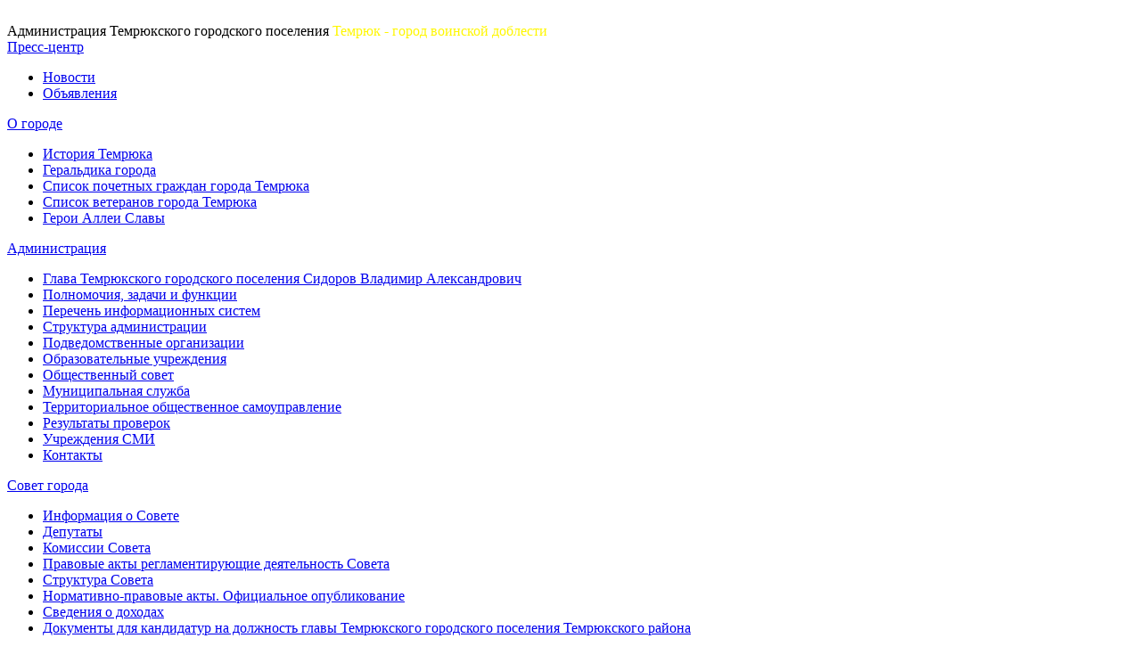

--- FILE ---
content_type: text/html; charset=windows-1251
request_url: https://www.admtemruk.ru/administratsiya/
body_size: 12714
content:
<!DOCTYPE html>
<html lang="ru">
<head>

<meta http-equiv="Content-Type" content="text/html; charset=windows-1251" />
<link href="/bitrix/cache/css/s1/adaptive/page_0a0b4d5d66364fb4fde2cacecc898aa2/page_0a0b4d5d66364fb4fde2cacecc898aa2_v1.css?16858633916910" type="text/css"  rel="stylesheet" />
<link href="/bitrix/cache/css/s1/adaptive/template_f64920977eaec597477dcc04e2f24c05/template_f64920977eaec597477dcc04e2f24c05_v1.css?1685863221683" type="text/css"  data-template-style="true" rel="stylesheet" />
<script type="text/javascript">var _ba = _ba || []; _ba.push(["aid", "f5d61be4af45272f4424636c49acc085"]); _ba.push(["host", "www.admtemruk.ru"]); (function() {var ba = document.createElement("script"); ba.type = "text/javascript"; ba.async = true;ba.src = (document.location.protocol == "https:" ? "https://" : "http://") + "bitrix.info/ba.js";var s = document.getElementsByTagName("script")[0];s.parentNode.insertBefore(ba, s);})();</script>


<title>Администрация</title>

        <meta charset="Windows-1251" />

        <link href="/bitrix/templates/adaptive/css/main.css?r=1748458221" rel="stylesheet"/>
        <link href="/bitrix/templates/adaptive/css/slick.css" rel="stylesheet"/>
        <link href="/bitrix/templates/adaptive/css/jquery-ui.css" rel="stylesheet"/>
        <link href="/bitrix/templates/adaptive/css/jquery-ui.structure.css" rel="stylesheet"/>
        <link href="/bitrix/templates/adaptive/css/jquery-ui.theme.css" rel="stylesheet"/>
        <link href="/bitrix/templates/adaptive/css/jquery.fancybox.css" rel="stylesheet"/>
        <link href="/bitrix/templates/adaptive/css/jquery.bxslider.css" rel="stylesheet"/>
        <meta name="viewport" content="width=device-width">
        <!--[if IE]>
            <script src="http://html5shiv.googlecode.com/svn/trunk/html5.js"></script>
        <![endif]-->

</head>
<body>
	<div id="panel" class="hidden-print"></div>

        <div class="wrap-320">
            <div class="pc-menu">
		<div class="header__menu-btn active"><div class="menu-btn"><span></span></div></div>
                <div class="content-width">
                    <div class="pc-menu_logo">
                        <img src="/bitrix/templates/adaptive/img/city-logo.png" alt="" class="pc-menu__ico">
                        <div class="pc-menu__description">
                            <span class="pc-menu__txt-2">Администрация Темрюкского городского поселения</span>
                            <!--span class="pc-menu__txt-1">Темрюкского района Краснодарского края</span-->
                            <span class="pc-menu__txt-1" style="color: #fff700">Темрюк - город воинской доблести</span>
                        </div>
                    </div>
                    <div class="pc-menu__flex">
						
 


                        <div class="pc-menu__col">
							<a href="/presscenter/" class="pc-menu__name">Пресс-центр</a>
							                            <ul class="pc-menu__list">
																<li><a href="/presscenter/news/">Новости</a></li>
																<li><a href="/presscenter/obyavleniya/">Объявления</a></li>
								                            </ul>
							                        </div>



                        <div class="pc-menu__col">
							<a href="/o-gorode/" class="pc-menu__name">О городе</a>
							                            <ul class="pc-menu__list">
																<li><a href="/o-gorode/istoriya/">История Темрюка</a></li>
																<li><a href="/o-gorode/simvolika/">Геральдика города</a></li>
																<li><a href="/o-gorode/spisok-pochetnykh-grazhdan-goroda-temryuka/">Список почетных граждан города Темрюка</a></li>
																<li><a href="/o-gorode/spisok-veteranov-goroda-temryuka/">Список ветеранов города Темрюка</a></li>
																<li><a href="/o-gorode/geroi-allei-slavy/">Герои Аллеи Славы</a></li>
								                            </ul>
							                        </div>



                        <div class="pc-menu__col">
							<a href="/administratsiya/" class="pc-menu__name active">Администрация</a>
							                            <ul class="pc-menu__list">
																<li><a href="/administratsiya/glava-poseleniya/">Глава Темрюкского городского поселения  Сидоров Владимир Александрович</a></li>
																<li><a href="/administratsiya/polnomochiya-zadachi-i-funktsii-01/">Полномочия, задачи и функции</a></li>
																<li><a href="/administratsiya/perechen-informatsionnykh-sistem/">Перечень информационных систем</a></li>
																<li><a href="/administratsiya/struktura/">Структура администрации</a></li>
																<li><a href="/administratsiya/podvedomstvennye-organizatsii/">Подведомственные организации</a></li>
																<li><a href="/administratsiya/obrazovatelnye-uchrezhdeniya-/">Образовательные учреждения</a></li>
																<li><a href="/administratsiya/obshchestvennyy-sovet/">Общественный совет</a></li>
																<li><a href="/administratsiya/munitsipalnaya-sluzhba/">Муниципальная служба</a></li>
																<li><a href="/administratsiya/territorialnoe-obshchestvennoe-samoupravlenie/">Территориальное общественное самоуправление</a></li>
																<li><a href="/administratsiya/rezultaty-proverok/">Результаты проверок</a></li>
																<li><a href="/administratsiya/uchrezhdeniya-smi-/">Учреждения СМИ</a></li>
																<li><a href="/administratsiya/kontakty/">Контакты</a></li>
								                            </ul>
							                        </div>



                        <div class="pc-menu__col">
							<a href="/sovet-goroda/" class="pc-menu__name">Совет города</a>
							                            <ul class="pc-menu__list">
																<li><a href="/sovet-goroda/informatsiya-o-sovete/">Информация о Совете</a></li>
																<li><a href="/sovet-goroda/deputaty/">Депутаты</a></li>
																<li><a href="/sovet-goroda/komissii-soveta/">Комиссии Совета</a></li>
																<li><a href="/sovet-goroda/pravovye-akty-reglamentiruyushchie-deyatelnost-soveta/">Правовые акты регламентирующие деятельность Совета</a></li>
																<li><a href="/sovet-goroda/struktura-soveta/">Структура Совета</a></li>
																<li><a href="/sovet-goroda/npa-ofitsial/">Нормативно-правовые акты. Официальное опубликование</a></li>
																<li><a href="/sovet-goroda/svedeniya-o-dokhodakh-sovet/">Сведения о доходах</a></li>
																<li><a href="/sovet-goroda/dokumenty-dlya-kandidatur-na-dolzhnost-glavy/">Документы для кандидатур на должность главы Темрюкского городского поселения Темрюкского района</a></li>
								                            </ul>
							                        </div>



                        <div class="pc-menu__col">
							<a href="/dokumenty/" class="pc-menu__name">Документы</a>
							                            <ul class="pc-menu__list">
																<li><a href="/dokumenty/ustav/">Устав</a></li>
																<li><a href="/dokumenty/munitsipalnye-npa/">Муниципальные правовые акты</a></li>
																<li><a href="/dokumenty/publichnye-slushaniya-doc/">Публичные слушания</a></li>
																<li><a href="/dokumenty/teksty-vystupleniy-i-zayavleniy/">Тексты выступлений и заявлений</a></li>
																<li><a href="/dokumenty/otchety/">Отчеты</a></li>
																<li><a href="/dokumenty/reestr-munitsipalnoy-sobstvennosti-temryukskogo-gorodskogo-poseleniya/">Реестр муниципальной собственности Темрюкского городского поселения</a></li>
																<li><a href="/dokumenty/munitsipalnyy-kontrol/">Муниципальный контроль</a></li>
																<li><a href="/dokumenty/statisticheskie-dannye-01/">Статистические данные</a></li>
																<li><a href="/dokumenty/dokumenty-opredelyayushchie-politiku/">Документы, определяющие политику в отношении обработки персональных данных</a></li>
								                            </ul>
							                        </div>



                        <div class="pc-menu__col">
							<a href="/munitsipalnye-uslugi/" class="pc-menu__name">Муниципальные услуги</a>
							                            <ul class="pc-menu__list">
																<li><a href="/munitsipalnye-uslugi/proekty-administrativnykh-reglamentov/">Проекты административных регламентов</a></li>
																<li><a href="/munitsipalnye-uslugi/tekhnologicheskie-skhemy/">Технологические схемы предоставления муниципальных услуг</a></li>
																<li><a href="/munitsipalnye-uslugi/perechen-munitsipalnykh-uslug-v-elektronnom-vide/">Перечень муниципальных услуг в  электронном виде</a></li>
																<li><a href="/munitsipalnye-uslugi/perechen-munitsipalnykh-uslug/">Перечень муниципальных услуг и функций, административные регламенты</a></li>
								                            </ul>
							                        </div>



                        <div class="pc-menu__col">
							<a href="/finansy-i-byudzhet/" class="pc-menu__name">Финансы и бюджет</a>
							                            <ul class="pc-menu__list">
																<li><a href="/finansy-i-byudzhet/byudzhet/">Бюджет</a></li>
																<li><a href="/finansy-i-byudzhet/planirovanie-byudzheta/">Планирование бюджета</a></li>
																<li><a href="/finansy-i-byudzhet/finansovyy-kontrol/">Финансовый контроль</a></li>
																<li><a href="/finansy-i-byudzhet/reestr-podderzhki-nko/">Реестр поддержки социально-ориентированных некоммерческих организаций</a></li>
																<li><a href="/finansy-i-byudzhet/munitsipalnyy-dolg-tgp-tr/">Муниципальный долг ТГП ТР</a></li>
																<li><a href="/finansy-i-byudzhet/finansovaya-gramotnost/">Финансовая грамотность</a></li>
																<li><a href="/finansy-i-byudzhet/byudzhet-po-godam/">Бюджет по годам</a></li>
																<li><a href="/finansy-i-byudzhet/ispolnenie-byudzheta/">Исполнение бюджета</a></li>
																<li><a href="/finansy-i-byudzhet/ispolzovanie-byudzhetnykh-sredstv/">Использование бюджетных средств</a></li>
																<li><a href="/finansy-i-byudzhet/predostavlenie-lgot/">Предоставление льгот</a></li>
																<li><a href="/finansy-i-byudzhet/vnutrenniy-munitsipalnyy-kontrol/">Внутренний финансовый контроль</a></li>
																<li><a href="/finansy-i-byudzhet/vedomstvennyy-kontrol/">Ведомственный контроль</a></li>
																<li><a href="/finansy-i-byudzhet/initsiativnoe-byudzhetirovanie/">Инициативное бюджетирование</a></li>
																<li><a href="/finansy-i-byudzhet/soglasheniya-o-peredache-polnomochiy/">Соглашения о передаче полномочий</a></li>
								                            </ul>
							                        </div>



                        <div class="pc-menu__col">
							<a href="/ekonomika/" class="pc-menu__name">Экономика</a>
							                            <ul class="pc-menu__list">
																<li><a href="/ekonomika/prognozy/">Прогнозы социально-экономического развития</a></li>
																<li><a href="/ekonomika/itogi/">Итоги социально-экономического развития</a></li>
																<li><a href="/ekonomika/tseny-i-tarify/">Цены и тарифы</a></li>
																<li><a href="/ekonomika/nalogi-i-sbory/">Налоги и сборы</a></li>
								                            </ul>
							                        </div>



                        <div class="pc-menu__col">
							<a href="/munitsipalnye-programmy/" class="pc-menu__name">Муниципальные программы</a>
							                            <ul class="pc-menu__list">
																<li><a href="/munitsipalnye-programmy/munitsipalnye-programmy-/">Муниципальные программы </a></li>
																<li><a href="/munitsipalnye-programmy/publichnye-slushaniya-mp/">Публичные слушания</a></li>
																<li><a href="/munitsipalnye-programmy/otchety-mp/">Отчеты</a></li>
																<li><a href="/munitsipalnye-programmy/programma-formirovanie-komfortnoy-gorodskoy-sredy/">Программа &quot;Формирование комфортной городской среды&quot;</a></li>
																<li><a href="/munitsipalnye-programmy/proekty-munitsipalnykh-programm/">Проекты муниципальных программ</a></li>
								                            </ul>
							                        </div>



                        <div class="pc-menu__col">
							<a href="/tselevye-programmy/" class="pc-menu__name">Целевые программы</a>
							                            <ul class="pc-menu__list">
																<li><a href="/tselevye-programmy/programma-zhilye-dlya-rossiyskoy-semi/">Программа «Жильё для Российской семьи»</a></li>
																<li><a href="/tselevye-programmy/programmy-kompleksnogo-razvitiya/">Программы комплексного развития</a></li>
																<li><a href="/tselevye-programmy/proekty-tselevykh-programm/">Проекты целевых программ</a></li>
								                            </ul>
							                        </div>



                        <div class="pc-menu__col">
							<a href="/munitsipalnye-zakupki/" class="pc-menu__name">Муниципальные закупки</a>
							                            <ul class="pc-menu__list">
																<li><a href="/munitsipalnye-zakupki/predvaritelnyy-otbor/">Предварительный отбор</a></li>
																<li><a href="/munitsipalnye-zakupki/reestr-zakazov/">Реестр заказов</a></li>
								                            </ul>
							                        </div>



                        <div class="pc-menu__col">
							<a href="/torgi/" class="pc-menu__name">Торги</a>
							                            <ul class="pc-menu__list">
																<li><a href="/torgi/predstoyashchie-torgi/">Предстоящие торги</a></li>
																<li><a href="/torgi/pobediteli-torgov/">Победители торгов</a></li>
																<li><a href="/torgi/rezultaty-torgov/">Результаты торгов</a></li>
																<li><a href="/torgi/arkhiv/">Архив</a></li>
								                            </ul>
							                        </div>



                        <div class="pc-menu__col">
							<a href="/gradostroitelstvo/" class="pc-menu__name">Градостроительство</a>
							                            <ul class="pc-menu__list">
																<li><a href="/gradostroitelstvo/informatsiya-ob-organakh-mestnogo-samoupravleniya/">Информация об органах местного самоуправления, предоставляющих услуги в сфере градостроительства и строительства</a></li>
																<li><a href="/gradostroitelstvo/informatsiya-o-poryadke-polucheniya-informatsii-o-gradostroitelnykh-usloviyakh/">Информация о порядке получения информации о градостроительных условиях</a></li>
																<li><a href="/gradostroitelstvo/dokumenty-territorialnogo-planirovaniya/">Документы территориального планирования</a></li>
																<li><a href="/gradostroitelstvo/pravila-zemlepolzovaniya-i-zastroyki/">Правила землепользования и застройки</a></li>
																<li><a href="/gradostroitelstvo/dokumentatsiya-po-planirovke-territoriy/">Документация по планировке территорий</a></li>
																<li><a href="/gradostroitelstvo/priobresti-zemelnyy-uchastok/">Приобрести земельный участок</a></li>
																<li><a href="/gradostroitelstvo/poluchit-uslugu-v-sfere-stroitelstva/">Получить услугу в сфере строительства</a></li>
																<li><a href="/gradostroitelstvo/ischerpyvayushchie-perechni-protsedur-v-sfere-stroitelstva/">Исчерпывающие перечни процедур в сфере строительства</a></li>
																<li><a href="/gradostroitelstvo/ekspertiza-inzhenernykh-izyskaniy-i-proektnoy-dokumentatsii/">Экспертиза инженерных изысканий и проектной документации</a></li>
																<li><a href="/gradostroitelstvo/poluchit-svedeniya-iz-informatsionnykh-sistem/">Получить сведения из информационных систем в сфере градостроительной деятельности</a></li>
																<li><a href="/gradostroitelstvo/statisticheskaya-informatsiya-i-inye-svedeniya-o-gradostroitelnoy-deyatelnosti/">Статистическая информация и иные сведения о градостроительной деятельности</a></li>
																<li><a href="/gradostroitelstvo/grafik-obuchayushchikh-seminarov-dlya-uchastnikov-v-gradostroitelnoy-deyatelnosti/">График обучающих семинаров для участников в градостроительной деятельности</a></li>
																<li><a href="/gradostroitelstvo/kalkulyator-protsedur-infografika-videoroliki-buklety/">Калькулятор процедур. Инфографика. Видеоролики. Буклеты</a></li>
																<li><a href="/gradostroitelstvo/poleznye-ssylki-1/">Полезные ссылки</a></li>
																<li><a href="/gradostroitelstvo/genplan-temryukskogo-gorodskogo-poseleniya/">Генеральный план Темрюкского городского поселения</a></li>
																<li><a href="/gradostroitelstvo/postanovleniya/">Постановления</a></li>
																<li><a href="/gradostroitelstvo/normativy-gradostroitelnogo-proektirovaniya/">Нормативы градостроительного проектирования Темрюкского городского поселения Темрюкского района Краснодарского края</a></li>
																<li><a href="/gradostroitelstvo/proekty-resheniy-podlezhashchie-rassmotreniyu-na-publichnykh-slushaniyakh/">Проекты решений, подлежащие рассмотрению на публичных слушаниях</a></li>
								                            </ul>
							                        </div>



                        <div class="pc-menu__col">
							<a href="/zhkkh-infrastruktura/" class="pc-menu__name">ЖКХ, инфраструктура</a>
							                            <ul class="pc-menu__list">
																<li><a href="/zhkkh-infrastruktura/zelenye-nasazhdeniya/">Зеленые насаждения</a></li>
																<li><a href="/zhkkh-infrastruktura/munitsipalnyy-kontrol-31102025/">Муниципальный контроль</a></li>
																<li><a href="/zhkkh-infrastruktura/upralyayushchie-organizatsii/">Управляющие организации</a></li>
																<li><a href="/zhkkh-infrastruktura/tverdye-kommunalnye-otkhody/">Твердые коммунальные отходы</a></li>
																<li><a href="/zhkkh-infrastruktura/skhema-teplosnabzheniya/">Схема теплоснабжения</a></li>
																<li><a href="/zhkkh-infrastruktura/skhema-vodosnabzheniya-i-vodootvedeniya/">Схема водоснабжения и водоотведения</a></li>
																<li><a href="/zhkkh-infrastruktura/pravila-blagoustroystva/">Правила благоустройства</a></li>
																<li><a href="/zhkkh-infrastruktura/transport/">Транспорт</a></li>
																<li><a href="/zhkkh-infrastruktura/resursosnabzhayushchie-organizatsii-temryukskogo-gorodskogo-poseleniya-temryukskogo-rayona/">Ресурсоснабжающие организации Темрюкского городского поселения Темрюкского района</a></li>
								                            </ul>
							                        </div>



                        <div class="pc-menu__col">
							<a href="/v-pomoshch-predprinimatelyu/" class="pc-menu__name">В помощь предпринимателю</a>
							                            <ul class="pc-menu__list">
																<li><a href="/v-pomoshch-predprinimatelyu/zakonodatelstvo-i-ofitsialnye-dokumenty/">Законодательство и официальные документы</a></li>
																<li><a href="/v-pomoshch-predprinimatelyu/podderzhka-mb/">Поддержка малого и среднего предпринимательства</a></li>
																<li><a href="/v-pomoshch-predprinimatelyu/goryachaya-liniya/">Горячая линия</a></li>
																<li><a href="http://gfkuban.ru/slide_page.php">Гарантийный фонд поддержки субъектов малого и среднего предпринимательства Краснодарского края</a></li>
																<li><a href="/v-pomoshch-predprinimatelyu/obyavleniya-dlya-predprinimat/">Объявления для предпринимателей</a></li>
																<li><a href="http://gfkuban.ru/cpp/">Центр поддержки предпринимательства</a></li>
																<li><a href="/v-pomoshch-predprinimatelyu/vazhno/">Важно</a></li>
								                            </ul>
							                        </div>



                        <div class="pc-menu__col">
							<a href="/protivodeystvie-korruptsii/" class="pc-menu__name">Противодействие коррупции</a>
							                            <ul class="pc-menu__list">
																<li><a href="/protivodeystvie-korruptsii/o-protivodeystvii-korruptsii/">О противодействии коррупции</a></li>
																<li><a href="/protivodeystvie-korruptsii/informatsiya-o-telefonakh-goryachey-linii/">Информация о телефонах &quot;Горячей линии&quot; по вопросам противодействия коррупции</a></li>
																<li><a href="/protivodeystvie-korruptsii/komissii-po-soblyudeniyu-trebovaniy/">Комиссии по соблюдению требований к служебному поведению муниципальных служащих и урегулированию конфликта интересов администрации Темрюкского городского поселения Темрюкского района</a></li>
																<li><a href="/protivodeystvie-korruptsii/metodicheskie-materialy-/">Методические материалы</a></li>
																<li><a href="/protivodeystvie-korruptsii/monitoring/">Мониторинг</a></li>
																<li><a href="/protivodeystvie-korruptsii/svedeniya-o-dokhodakh/">Сведения о доходах</a></li>
																<li><a href="/protivodeystvie-korruptsii/otchyety/">Отчёты</a></li>
								                            </ul>
							                        </div>



                        <div class="pc-menu__col">
							<a href="/antikorruptsionnaya-ekspertiza/" class="pc-menu__name">Антикоррупционная экспертиза</a>
							                            <ul class="pc-menu__list">
																<li><a href="/antikorruptsionnaya-ekspertiza/rukovodyashchie-dokumenty/">Руководящие документы</a></li>
																<li><a href="/antikorruptsionnaya-ekspertiza/otzyvy/">Отзывы, заключения независимых экспертов</a></li>
																<li><a href="/antikorruptsionnaya-ekspertiza/proekty-mnpa/">Проекты МНПА</a></li>
								                            </ul>
							                        </div>



                        <div class="pc-menu__col">
							<a href="/zashchita-naseleniya/" class="pc-menu__name">Защита населения</a>
							                            <ul class="pc-menu__list">
																<li><a href="/zashchita-naseleniya/informatsiya-dlya-naseleniya/">Информация для населения</a></li>
																<li><a href="/zashchita-naseleniya/profilaktika-terrorizma-i-ekstremizma/">Профилактика терроризма и экстремизма</a></li>
																<li><a href="/zashchita-naseleniya/net-narkotikam/">НЕТ наркотикам!</a></li>
																<li><a href="https://мвд.рф/district ">Ваш участковый</a></li>
								                            </ul>
							                        </div>



                        <div class="pc-menu__col">
							<a href="/mnogodetnym-semyam/" class="pc-menu__name">Многодетным семьям</a>
							                            <ul class="pc-menu__list">
																<li><a href="/mnogodetnym-semyam/kontakty-ms/">Контакты</a></li>
																<li><a href="/mnogodetnym-semyam/usloviya-postanovki-na-uchet/">Условия постановки на учет граждан, имеющих трёх и более детей, в целях получения земельного участка в собственность бесплатно, перечень документов</a></li>
																<li><a href="/mnogodetnym-semyam/poryadok-predostavleniya-zemelnykh-uchastkov/">Порядок предоставления земельных участков в собственность бесплатно гражданам, имеющим трёх и более детей, состоящим на учете</a></li>
																<li><a href="/mnogodetnym-semyam/perechen-zemelnykh-uchastkov-/">Перечень земельных участков, предназначенных для предоставления гражданам, имеющим трёх и более детей, состоящим на учете</a></li>
																<li><a href="/mnogodetnym-semyam/rabota-komissii/">Работа Комиссии по распределению земельных участков</a></li>
																<li><a href="/mnogodetnym-semyam/obyavleniya/">Объявления о невостребованных земельных участках</a></li>
								                            </ul>
							                        </div>



                        <div class="pc-menu__col">
							<a href="/obrashcheniya-grazhdan/" class="pc-menu__name">Обращения граждан</a>
							                            <ul class="pc-menu__list">
																<li><a href="/obrashcheniya-grazhdan/internet-priemnaya/">Интернет-приемная</a></li>
																<li><a href="/obrashcheniya-grazhdan/poryadok-i-vremya-priema/">Порядок и время приема</a></li>
																<li><a href="/obrashcheniya-grazhdan/forma-obrashcheniy/">Форма обращений</a></li>
																<li><a href="/obrashcheniya-grazhdan/zakonodatelnaya-karta/">Законодательная карта</a></li>
																<li><a href="/obrashcheniya-grazhdan/obzory-obrashcheniy/">Обзоры обращений</a></li>
																<li><a href="/obrashcheniya-grazhdan/temryuchane-onlayn/">Темрюк Онлайн</a></li>
								                            </ul>
							                        </div>



                        <div class="pc-menu__col">
							<a href="/ekologiya/" class="pc-menu__name">Экология</a>
							                        </div>



                        <div class="pc-menu__col">
							<a href="/oprosy/" class="pc-menu__name">Опросы</a>
							                        </div>



                        <div class="pc-menu__col">
							<a href="/dopolnitelnye-mery-podderzhki-uchastnikam/" class="pc-menu__name">Дополнительные меры поддержки участникам СВО</a>
							                        </div>




					
						
                    </div>
                </div>
            </div>

            <div class="top-line">
                <div class="content-width">
                    <div class="top-line__flex">
                        <div class="top-line__date">
						
														
                            <span class="top-line__date-num">01</span>
                            <span class="top-line__date-month">декабря 2025, <span class="top-line__date-time">23:18</span></span>
                        </div>
                        <div class="top-line__right">
                            <div class="top-line__social">
                                <a href="" class="top-line__social-item vk"></a>
                                <!--a href="" class="top-line__social-item instagram"></a>
                                <a href="" class="top-line__social-item youtube"></a-->
                                <a href="/rss_news.php" class="top-line__social-item rss"></a>
                            </div>
                            <div class="top-line__btns">
                                <form class="top-line__search" action="/search/" method="get">
                                    <input type="text" class="top-line__search-input" name="q">
                                    <input type="submit" value="" class="top-line__search-btn">
                                </form>
                                <a href="?stype=special" class="top-line__visually-impaired"></a>
                            </div>
                            <a href="/obrashcheniya-grazhdan/internet-priemnaya/" class="top-line__virtual-btn">виртуальная ПРИЕМНАЯ</a>
                        </div>
                    </div>
                </div>
            </div>
            <div class="header">
                <nav>
                    <div class="content-width">
                        <div class="nav__flex">

						
                            <ul class="menu">


		
						
			
                                <li><a href="/obrashcheniya-grazhdan/" class="menu-item">Формы обращений</a></li>
			
			
			
		




		
						
			
                                <li><a href="/administratsiya/kontakty/" class="menu-item">Контакты</a></li>
			
			
			
		




		
						
			
                                <li><a href="/torgi/" class="menu-item">Торги</a></li>
			
			
			
		




		
						
			
                                <li><a href="/munitsipalnye-programmy/" class="menu-item">Участие в программах</a></li>
			
			
			
		




		
						
			
                                <li><a href="/idea/" class="menu-item">Банк идей</a></li>
			
			
			
		




		
						
			
                                <li><a href="/obrashcheniya-grazhdan/temryuchane-onlayn/" class="menu-item">Темрюк Онлайн</a></li>
			
			
			
		



                            </ul>

					
                            <div class="header__menu-btn"><div class="menu-btn"><span></span></div></div>
                        </div>
                    </div>
                </nav>
                <div class="header-index header-inner">
                    <div class="content-width">
                        <a class="header-logo" href="/">
                            <img src="/bitrix/templates/adaptive/img/city-logo.png" alt="" class="header-logo__ico">
                            <div class="header-logo__description">
                                <span class="header-logo__txt-2">Администрация Темрюкского городского поселения</span>
                                <!--span class="header-logo__txt-1">Темрюкского района Краснодарского края</span-->
								<span class="header-logo__txt-1" style="color: #fff700">Темрюк - город воинской доблести</span>
                            </div>
                        </a>
                    </div>
                </div>
            </div>
   
	
	
<ul class="breadcrumb content-width"><li class="breadcrumb__link"><a href="/">Главная</a></li>
			<li>
				<span class="breadcrumb__stat">Администрация</span>
			</li></ul>	
      
            <div class="inner-content">
                <div class="content-width">
                    <div class="i-flex">
                        <div class="i-right__sidebar">
						
				
				
						
 
                            <ul class="i-menu">


		
						
			
                                <li><a href="/presscenter/" class="i-menu__link">Пресс-центр</a></li>
			
			
			
		




		
			
		




		
			
		




		
						
			
                                <li><a href="/o-gorode/" class="i-menu__link">О городе</a></li>
			
			
			
		




		
			
		




		
			
		




		
			
		




		
			
		




		
			
		




		
						
			
                                <li><a href="/administratsiya/" class="i-menu__link">Администрация</a></li>
			
			
			
		




		
			
		




		
			
		




		
			
		




		
			
		




		
			
		




		
			
		




		
			
		




		
			
		




		
			
		




		
			
		




		
			
		




		
			
		




		
			
		




		
			
		




		
			
		




		
			
		




		
			
		




		
			
		




		
			
		




		
			
		




		
			
		




		
			
		




		
			
		




		
			
		




		
			
		




		
			
		




		
			
		




		
			
		




		
			
		




		
			
		




		
			
		




		
			
		




		
			
		




		
			
		




		
			
		




		
			
		




		
			
		




		
			
		




		
			
		




		
			
		




		
			
		




		
			
		




		
			
		




		
			
		




		
			
		




		
			
		




		
			
		




		
			
		




		
			
		




		
			
		




		
			
		




		
			
		




		
			
		




		
			
		




		
			
		




		
			
		




		
			
		




		
			
		




		
			
		




		
			
		




		
			
		




		
			
		




		
						
			
                                <li><a href="/sovet-goroda/" class="i-menu__link">Совет города</a></li>
			
			
			
		




		
			
		




		
			
		




		
			
		




		
			
		




		
			
		




		
			
		




		
			
		




		
			
		




		
			
		




		
			
		




		
			
		




		
			
		




		
			
		




		
			
		




		
			
		




		
			
		




		
			
		




		
			
		




		
			
		




		
			
		




		
			
		




		
			
		




		
			
		




		
			
		




		
			
		




		
			
		




		
			
		




		
			
		




		
			
		




		
			
		




		
			
		




		
			
		




		
			
		




		
			
		




		
			
		




		
			
		




		
			
		




		
			
		




		
			
		




		
			
		




		
			
		




		
			
		




		
			
		




		
			
		




		
			
		




		
			
		




		
			
		




		
			
		




		
			
		




		
			
		




		
			
		




		
			
		




		
			
		




		
			
		




		
			
		




		
			
		




		
			
		




		
			
		




		
			
		




		
			
		




		
			
		




		
			
		




		
			
		




		
			
		




		
			
		




		
			
		




		
			
		




		
			
		




		
			
		




		
			
		




		
			
		




		
			
		




		
			
		




		
			
		




		
			
		




		
			
		




		
			
		




		
			
		




		
			
		




		
			
		




		
			
		




		
			
		




		
			
		




		
			
		




		
			
		




		
			
		




		
			
		




		
			
		




		
			
		




		
			
		




		
			
		




		
			
		




		
						
			
                                <li><a href="/dokumenty/" class="i-menu__link">Документы</a></li>
			
			
			
		




		
			
		




		
			
		




		
			
		




		
			
		




		
			
		




		
			
		




		
			
		




		
			
		




		
			
		




		
			
		




		
			
		




		
			
		




		
			
		




		
			
		




		
			
		




		
			
		




		
			
		




		
			
		




		
			
		




		
			
		




		
			
		




		
			
		




		
			
		




		
			
		




		
			
		




		
			
		




		
			
		




		
			
		




		
			
		




		
			
		




		
			
		




		
			
		




		
			
		




		
			
		




		
			
		




		
			
		




		
			
		




		
			
		




		
			
		




		
			
		




		
			
		




		
			
		




		
			
		




		
			
		




		
			
		




		
			
		




		
			
		




		
			
		




		
			
		




		
			
		




		
			
		




		
			
		




		
			
		




		
			
		




		
			
		




		
			
		




		
			
		




		
			
		




		
			
		




		
			
		




		
			
		




		
			
		




		
			
		




		
			
		




		
			
		




		
			
		




		
			
		




		
			
		




		
			
		




		
			
		




		
			
		




		
			
		




		
			
		




		
			
		




		
			
		




		
			
		




		
			
		




		
			
		




		
			
		




		
			
		




		
			
		




		
			
		




		
			
		




		
			
		




		
			
		




		
			
		




		
			
		




		
						
			
                                <li><a href="/munitsipalnye-uslugi/" class="i-menu__link">Муниципальные услуги</a></li>
			
			
			
		




		
			
		




		
			
		




		
			
		




		
			
		




		
			
		




		
			
		




		
			
		




		
			
		




		
			
		




		
			
		




		
			
		




		
			
		




		
			
		




		
			
		




		
			
		




		
			
		




		
			
		




		
			
		




		
			
		




		
			
		




		
			
		




		
			
		




		
			
		




		
			
		




		
			
		




		
			
		




		
			
		




		
			
		




		
			
		




		
			
		




		
			
		




		
			
		




		
			
		




		
			
		




		
			
		




		
			
		




		
			
		




		
			
		




		
			
		




		
			
		




		
			
		




		
			
		




		
			
		




		
			
		




		
			
		




		
			
		




		
			
		




		
			
		




		
			
		




		
			
		




		
			
		




		
			
		




		
			
		




		
			
		




		
			
		




		
			
		




		
			
		




		
			
		




		
			
		




		
			
		




		
			
		




		
			
		




		
			
		




		
			
		




		
			
		




		
			
		




		
			
		




		
			
		




		
			
		




		
			
		




		
			
		




		
			
		




		
			
		




		
			
		




		
			
		




		
			
		




		
			
		




		
			
		




		
			
		




		
			
		




		
			
		




		
			
		




		
			
		




		
			
		




		
			
		




		
			
		




		
			
		




		
			
		




		
			
		




		
			
		




		
			
		




		
			
		




		
			
		




		
			
		




		
			
		




		
			
		




		
			
		




		
			
		




		
			
		




		
			
		




		
			
		




		
			
		




		
			
		




		
			
		




		
			
		




		
			
		




		
			
		




		
			
		




		
			
		




		
			
		




		
			
		




		
			
		




		
			
		




		
			
		




		
			
		




		
			
		




		
			
		




		
			
		




		
			
		




		
			
		




		
			
		




		
			
		




		
			
		




		
			
		




		
			
		




		
			
		




		
			
		




		
			
		




		
			
		




		
			
		




		
			
		




		
			
		




		
			
		




		
			
		




		
			
		




		
			
		




		
			
		




		
			
		




		
			
		




		
			
		




		
			
		




		
			
		




		
			
		




		
			
		




		
			
		




		
			
		




		
			
		




		
			
		




		
			
		




		
			
		




		
			
		




		
			
		




		
			
		




		
			
		




		
			
		




		
			
		




		
			
		




		
			
		




		
			
		




		
			
		




		
			
		




		
			
		




		
			
		




		
			
		




		
			
		




		
			
		




		
			
		




		
			
		




		
			
		




		
			
		




		
			
		




		
			
		




		
			
		




		
			
		




		
			
		




		
			
		




		
			
		




		
			
		




		
			
		




		
			
		




		
			
		




		
			
		




		
			
		




		
			
		




		
			
		




		
			
		




		
			
		




		
			
		




		
			
		




		
			
		




		
			
		




		
			
		




		
			
		




		
			
		




		
			
		




		
			
		




		
			
		




		
			
		




		
			
		




		
			
		




		
			
		




		
			
		




		
			
		




		
			
		




		
			
		




		
			
		




		
			
		




		
			
		




		
			
		




		
			
		




		
			
		




		
			
		




		
			
		




		
			
		




		
			
		




		
			
		




		
			
		




		
			
		




		
			
		




		
			
		




		
			
		




		
			
		




		
			
		




		
			
		




		
			
		




		
			
		




		
			
		




		
			
		




		
			
		




		
			
		




		
			
		




		
			
		




		
			
		




		
			
		




		
			
		




		
			
		




		
			
		




		
			
		




		
			
		




		
			
		




		
			
		




		
			
		




		
			
		




		
			
		




		
			
		




		
			
		




		
			
		




		
			
		




		
			
		




		
			
		




		
			
		




		
			
		




		
			
		




		
			
		




		
			
		




		
			
		




		
			
		




		
			
		




		
			
		




		
			
		




		
			
		




		
			
		




		
			
		




		
			
		




		
			
		




		
			
		




		
			
		




		
			
		




		
			
		




		
			
		




		
			
		




		
			
		




		
			
		




		
			
		




		
			
		




		
			
		




		
			
		




		
			
		




		
			
		




		
			
		




		
			
		




		
			
		




		
			
		




		
			
		




		
			
		




		
			
		




		
			
		




		
			
		




		
			
		




		
			
		




		
			
		




		
			
		




		
			
		




		
			
		




		
			
		




		
			
		




		
			
		




		
			
		




		
			
		




		
			
		




		
			
		




		
			
		




		
			
		




		
			
		




		
			
		




		
			
		




		
			
		




		
			
		




		
			
		




		
			
		




		
			
		




		
			
		




		
			
		




		
			
		




		
			
		




		
			
		




		
			
		




		
			
		




		
			
		




		
			
		




		
			
		




		
			
		




		
			
		




		
			
		




		
			
		




		
			
		




		
			
		




		
			
		




		
			
		




		
			
		




		
			
		




		
			
		




		
			
		




		
			
		




		
			
		




		
			
		




		
			
		




		
			
		




		
			
		




		
			
		




		
			
		




		
			
		




		
			
		




		
			
		




		
			
		




		
			
		




		
			
		




		
			
		




		
			
		




		
			
		




		
			
		




		
			
		




		
			
		




		
			
		




		
			
		




		
			
		




		
			
		




		
			
		




		
			
		




		
			
		




		
			
		




		
			
		




		
			
		




		
			
		




		
			
		




		
			
		




		
			
		




		
			
		




		
			
		




		
			
		




		
			
		




		
			
		




		
			
		




		
			
		




		
			
		




		
			
		




		
			
		




		
			
		




		
			
		




		
			
		




		
			
		




		
			
		




		
			
		




		
			
		




		
			
		




		
			
		




		
			
		




		
			
		




		
			
		




		
			
		




		
			
		




		
			
		




		
			
		




		
			
		




		
			
		




		
			
		




		
			
		




		
			
		




		
			
		




		
			
		




		
			
		




		
			
		




		
			
		




		
			
		




		
			
		




		
			
		




		
			
		




		
			
		




		
			
		




		
			
		




		
			
		




		
			
		




		
			
		




		
			
		




		
			
		




		
			
		




		
			
		




		
			
		




		
			
		




		
			
		




		
			
		




		
			
		




		
			
		




		
			
		




		
			
		




		
			
		




		
			
		




		
			
		




		
			
		




		
			
		




		
			
		




		
			
		




		
			
		




		
			
		




		
			
		




		
			
		




		
			
		




		
			
		




		
			
		




		
			
		




		
			
		




		
			
		




		
			
		




		
			
		




		
			
		




		
			
		




		
			
		




		
			
		




		
			
		




		
			
		




		
			
		




		
			
		




		
			
		




		
			
		




		
			
		




		
			
		




		
			
		




		
			
		




		
			
		




		
			
		




		
			
		




		
			
		




		
			
		




		
			
		




		
			
		




		
			
		




		
			
		




		
			
		




		
			
		




		
			
		




		
			
		




		
			
		




		
			
		




		
			
		




		
			
		




		
			
		




		
			
		




		
			
		




		
			
		




		
			
		




		
			
		




		
			
		




		
			
		




		
			
		




		
			
		




		
			
		




		
			
		




		
			
		




		
			
		




		
			
		




		
			
		




		
			
		




		
			
		




		
			
		




		
			
		




		
			
		




		
			
		




		
			
		




		
			
		




		
			
		




		
			
		




		
			
		




		
			
		




		
			
		




		
			
		




		
			
		




		
			
		




		
			
		




		
			
		




		
			
		




		
			
		




		
			
		




		
			
		




		
			
		




		
			
		




		
			
		




		
			
		




		
			
		




		
			
		




		
			
		




		
			
		




		
			
		




		
			
		




		
			
		




		
			
		




		
			
		




		
			
		




		
			
		




		
			
		




		
			
		




		
			
		




		
			
		




		
			
		




		
			
		




		
			
		




		
			
		




		
			
		




		
			
		




		
			
		




		
			
		




		
			
		




		
			
		




		
			
		




		
			
		




		
			
		




		
			
		




		
			
		




		
			
		




		
			
		




		
			
		




		
			
		




		
			
		




		
			
		




		
			
		




		
			
		




		
			
		




		
			
		




		
			
		




		
			
		




		
			
		




		
			
		




		
			
		




		
			
		




		
			
		




		
			
		




		
			
		




		
			
		




		
			
		




		
			
		




		
			
		




		
			
		




		
			
		




		
			
		




		
			
		




		
			
		




		
			
		




		
			
		




		
			
		




		
			
		




		
			
		




		
			
		




		
			
		




		
			
		




		
			
		




		
			
		




		
			
		




		
			
		




		
			
		




		
			
		




		
			
		




		
			
		




		
			
		




		
			
		




		
			
		




		
			
		




		
			
		




		
			
		




		
			
		




		
			
		




		
			
		




		
			
		




		
			
		




		
			
		




		
			
		




		
			
		




		
			
		




		
			
		




		
			
		




		
			
		




		
			
		




		
			
		




		
			
		




		
			
		




		
			
		




		
			
		




		
			
		




		
			
		




		
			
		




		
			
		




		
			
		




		
			
		




		
			
		




		
			
		




		
			
		




		
			
		




		
			
		




		
			
		




		
			
		




		
			
		




		
			
		




		
			
		




		
			
		




		
			
		




		
			
		




		
			
		




		
			
		




		
			
		




		
			
		




		
			
		




		
			
		




		
			
		




		
			
		




		
			
		




		
			
		




		
			
		




		
			
		




		
			
		




		
			
		




		
			
		




		
			
		




		
			
		




		
			
		




		
			
		




		
			
		




		
			
		




		
			
		




		
			
		




		
			
		




		
			
		




		
			
		




		
			
		




		
			
		




		
			
		




		
			
		




		
			
		




		
			
		




		
			
		




		
						
			
                                <li><a href="/finansy-i-byudzhet/" class="i-menu__link">Финансы и бюджет</a></li>
			
			
			
		




		
			
		




		
			
		




		
			
		




		
			
		




		
			
		




		
			
		




		
			
		




		
			
		




		
			
		




		
			
		




		
			
		




		
			
		




		
			
		




		
			
		




		
			
		




		
			
		




		
			
		




		
			
		




		
			
		




		
			
		




		
			
		




		
			
		




		
			
		




		
			
		




		
			
		




		
			
		




		
			
		




		
			
		




		
			
		




		
			
		




		
			
		




		
			
		




		
			
		




		
			
		




		
			
		




		
			
		




		
			
		




		
			
		




		
			
		




		
			
		




		
			
		




		
			
		




		
			
		




		
			
		




		
			
		




		
			
		




		
			
		




		
			
		




		
			
		




		
			
		




		
			
		




		
			
		




		
			
		




		
			
		




		
			
		




		
			
		




		
			
		




		
			
		




		
			
		




		
			
		




		
			
		




		
			
		




		
			
		




		
			
		




		
			
		




		
			
		




		
			
		




		
			
		




		
			
		




		
			
		




		
			
		




		
			
		




		
			
		




		
			
		




		
			
		




		
			
		




		
			
		




		
			
		




		
			
		




		
			
		




		
			
		




		
			
		




		
			
		




		
			
		




		
			
		




		
			
		




		
			
		




		
			
		




		
			
		




		
			
		




		
			
		




		
			
		




		
			
		




		
			
		




		
			
		




		
			
		




		
			
		




		
			
		




		
			
		




		
			
		




		
			
		




		
			
		




		
			
		




		
			
		




		
			
		




		
			
		




		
			
		




		
			
		




		
			
		




		
			
		




		
			
		




		
			
		




		
			
		




		
			
		




		
			
		




		
			
		




		
			
		




		
			
		




		
			
		




		
			
		




		
			
		




		
			
		




		
			
		




		
			
		




		
			
		




		
			
		




		
			
		




		
			
		




		
			
		




		
			
		




		
			
		




		
			
		




		
			
		




		
			
		




		
			
		




		
			
		




		
			
		




		
			
		




		
			
		




		
			
		




		
			
		




		
			
		




		
			
		




		
			
		




		
			
		




		
			
		




		
			
		




		
			
		




		
			
		




		
			
		




		
			
		




		
			
		




		
			
		




		
			
		




		
			
		




		
			
		




		
			
		




		
			
		




		
			
		




		
			
		




		
			
		




		
			
		




		
			
		




		
			
		




		
			
		




		
			
		




		
			
		




		
			
		




		
			
		




		
			
		




		
			
		




		
			
		




		
			
		




		
			
		




		
			
		




		
			
		




		
			
		




		
			
		




		
						
			
                                <li><a href="/ekonomika/" class="i-menu__link">Экономика</a></li>
			
			
			
		




		
			
		




		
			
		




		
			
		




		
			
		




		
			
		




		
			
		




		
			
		




		
			
		




		
			
		




		
			
		




		
			
		




		
			
		




		
			
		




		
			
		




		
			
		




		
			
		




		
			
		




		
			
		




		
			
		




		
			
		




		
			
		




		
			
		




		
			
		




		
			
		




		
			
		




		
			
		




		
			
		




		
			
		




		
			
		




		
			
		




		
			
		




		
			
		




		
			
		




		
			
		




		
			
		




		
						
			
                                <li><a href="/munitsipalnye-programmy/" class="i-menu__link">Муниципальные программы</a></li>
			
			
			
		




		
			
		




		
			
		




		
			
		




		
			
		




		
			
		




		
			
		




		
			
		




		
			
		




		
			
		




		
			
		




		
			
		




		
			
		




		
			
		




		
			
		




		
			
		




		
			
		




		
			
		




		
			
		




		
			
		




		
			
		




		
			
		




		
			
		




		
			
		




		
			
		




		
			
		




		
			
		




		
			
		




		
			
		




		
			
		




		
			
		




		
			
		




		
			
		




		
			
		




		
			
		




		
			
		




		
			
		




		
			
		




		
			
		




		
			
		




		
			
		




		
			
		




		
			
		




		
			
		




		
			
		




		
			
		




		
			
		




		
			
		




		
			
		




		
			
		




		
			
		




		
			
		




		
			
		




		
			
		




		
			
		




		
			
		




		
			
		




		
			
		




		
			
		




		
			
		




		
			
		




		
			
		




		
			
		




		
			
		




		
			
		




		
			
		




		
			
		




		
			
		




		
			
		




		
			
		




		
			
		




		
			
		




		
			
		




		
			
		




		
			
		




		
			
		




		
			
		




		
			
		




		
			
		




		
			
		




		
			
		




		
			
		




		
			
		




		
			
		




		
			
		




		
			
		




		
			
		




		
			
		




		
			
		




		
			
		




		
			
		




		
			
		




		
			
		




		
			
		




		
			
		




		
			
		




		
			
		




		
			
		




		
			
		




		
			
		




		
			
		




		
			
		




		
			
		




		
			
		




		
			
		




		
			
		




		
			
		




		
			
		




		
			
		




		
			
		




		
			
		




		
			
		




		
			
		




		
			
		




		
			
		




		
			
		




		
			
		




		
			
		




		
			
		




		
			
		




		
			
		




		
			
		




		
			
		




		
			
		




		
			
		




		
			
		




		
			
		




		
			
		




		
			
		




		
			
		




		
			
		




		
			
		




		
			
		




		
			
		




		
			
		




		
			
		




		
			
		




		
			
		




		
			
		




		
			
		




		
			
		




		
			
		




		
			
		




		
			
		




		
			
		




		
			
		




		
			
		




		
			
		




		
			
		




		
			
		




		
			
		




		
			
		




		
			
		




		
			
		




		
			
		




		
			
		




		
			
		




		
			
		




		
			
		




		
			
		




		
			
		




		
			
		




		
			
		




		
			
		




		
			
		




		
			
		




		
			
		




		
			
		




		
			
		




		
			
		




		
			
		




		
			
		




		
			
		




		
			
		




		
			
		




		
			
		




		
			
		




		
			
		




		
			
		




		
			
		




		
			
		




		
			
		




		
			
		




		
			
		




		
						
			
                                <li><a href="/tselevye-programmy/" class="i-menu__link">Целевые программы</a></li>
			
			
			
		




		
			
		




		
			
		




		
			
		




		
			
		




		
			
		




		
			
		




		
			
		




		
			
		




		
			
		




		
			
		




		
			
		




		
			
		




		
			
		




		
			
		




		
			
		




		
			
		




		
			
		




		
			
		




		
			
		




		
			
		




		
			
		




		
			
		




		
			
		




		
			
		




		
			
		




		
			
		




		
			
		




		
			
		




		
			
		




		
			
		




		
			
		




		
			
		




		
			
		




		
			
		




		
			
		




		
			
		




		
			
		




		
			
		




		
			
		




		
			
		




		
			
		




		
			
		




		
			
		




		
			
		




		
			
		




		
			
		




		
			
		




		
			
		




		
			
		




		
			
		




		
			
		




		
			
		




		
			
		




		
			
		




		
			
		




		
			
		




		
			
		




		
			
		




		
			
		




		
			
		




		
			
		




		
			
		




		
			
		




		
			
		




		
			
		




		
			
		




		
			
		




		
			
		




		
			
		




		
			
		




		
			
		




		
			
		




		
			
		




		
			
		




		
			
		




		
			
		




		
			
		




		
			
		




		
			
		




		
			
		




		
			
		




		
			
		




		
			
		




		
			
		




		
			
		




		
			
		




		
			
		




		
			
		




		
			
		




		
			
		




		
			
		




		
			
		




		
			
		




		
			
		




		
			
		




		
			
		




		
			
		




		
			
		




		
			
		




		
			
		




		
			
		




		
			
		




		
			
		




		
			
		




		
			
		




		
			
		




		
			
		




		
			
		




		
			
		




		
			
		




		
			
		




		
			
		




		
			
		




		
			
		




		
						
			
                                <li><a href="/munitsipalnye-zakupki/" class="i-menu__link">Муниципальные закупки</a></li>
			
			
			
		




		
			
		




		
			
		




		
			
		




		
			
		




		
			
		




		
			
		




		
			
		




		
			
		




		
			
		




		
			
		




		
			
		




		
			
		




		
			
		




		
			
		




		
			
		




		
			
		




		
			
		




		
			
		




		
			
		




		
			
		




		
			
		




		
			
		




		
			
		




		
			
		




		
			
		




		
			
		




		
			
		




		
			
		




		
			
		




		
			
		




		
			
		




		
			
		




		
			
		




		
			
		




		
			
		




		
			
		




		
			
		




		
			
		




		
			
		




		
			
		




		
			
		




		
			
		




		
			
		




		
			
		




		
			
		




		
			
		




		
			
		




		
			
		




		
			
		




		
			
		




		
			
		




		
			
		




		
			
		




		
			
		




		
			
		




		
			
		




		
			
		




		
			
		




		
			
		




		
			
		




		
			
		




		
			
		




		
			
		




		
			
		




		
			
		




		
			
		




		
			
		




		
			
		




		
			
		




		
			
		




		
			
		




		
			
		




		
			
		




		
			
		




		
			
		




		
			
		




		
			
		




		
			
		




		
			
		




		
			
		




		
			
		




		
			
		




		
			
		




		
			
		




		
			
		




		
			
		




		
			
		




		
			
		




		
			
		




		
			
		




		
			
		




		
			
		




		
			
		




		
			
		




		
			
		




		
			
		




		
			
		




		
			
		




		
			
		




		
			
		




		
			
		




		
			
		




		
			
		




		
			
		




		
			
		




		
			
		




		
			
		




		
			
		




		
			
		




		
			
		




		
			
		




		
			
		




		
			
		




		
			
		




		
			
		




		
			
		




		
			
		




		
			
		




		
			
		




		
			
		




		
			
		




		
			
		




		
			
		




		
			
		




		
			
		




		
			
		




		
			
		




		
			
		




		
			
		




		
			
		




		
			
		




		
			
		




		
			
		




		
			
		




		
			
		




		
			
		




		
			
		




		
			
		




		
			
		




		
			
		




		
			
		




		
			
		




		
			
		




		
			
		




		
			
		




		
			
		




		
			
		




		
			
		




		
			
		




		
			
		




		
			
		




		
			
		




		
			
		




		
			
		




		
			
		




		
			
		




		
			
		




		
			
		




		
			
		




		
			
		




		
			
		




		
			
		




		
			
		




		
			
		




		
			
		




		
			
		




		
			
		




		
			
		




		
			
		




		
			
		




		
			
		




		
			
		




		
			
		




		
			
		




		
			
		




		
			
		




		
			
		




		
			
		




		
			
		




		
			
		




		
			
		




		
			
		




		
			
		




		
			
		




		
			
		




		
						
			
                                <li><a href="/torgi/" class="i-menu__link">Торги</a></li>
			
			
			
		




		
			
		




		
			
		




		
			
		




		
			
		




		
			
		




		
			
		




		
			
		




		
			
		




		
			
		




		
			
		




		
			
		




		
			
		




		
			
		




		
			
		




		
			
		




		
			
		




		
			
		




		
			
		




		
			
		




		
			
		




		
			
		




		
			
		




		
			
		




		
			
		




		
			
		




		
			
		




		
			
		




		
			
		




		
			
		




		
			
		




		
			
		




		
			
		




		
			
		




		
			
		




		
			
		




		
			
		




		
			
		




		
			
		




		
			
		




		
			
		




		
			
		




		
			
		




		
			
		




		
			
		




		
			
		




		
			
		




		
			
		




		
			
		




		
			
		




		
			
		




		
			
		




		
			
		




		
			
		




		
			
		




		
			
		




		
			
		




		
			
		




		
			
		




		
			
		




		
			
		




		
			
		




		
			
		




		
			
		




		
			
		




		
			
		




		
			
		




		
			
		




		
			
		




		
			
		




		
			
		




		
			
		




		
			
		




		
			
		




		
			
		




		
			
		




		
			
		




		
			
		




		
			
		




		
			
		




		
			
		




		
			
		




		
			
		




		
			
		




		
			
		




		
			
		




		
			
		




		
			
		




		
			
		




		
			
		




		
			
		




		
			
		




		
			
		




		
			
		




		
			
		




		
			
		




		
			
		




		
			
		




		
			
		




		
			
		




		
			
		




		
			
		




		
			
		




		
			
		




		
			
		




		
			
		




		
			
		




		
			
		




		
			
		




		
			
		




		
			
		




		
			
		




		
			
		




		
			
		




		
			
		




		
			
		




		
			
		




		
			
		




		
			
		




		
			
		




		
			
		




		
			
		




		
			
		




		
			
		




		
			
		




		
			
		




		
			
		




		
			
		




		
			
		




		
			
		




		
			
		




		
			
		




		
			
		




		
			
		




		
			
		




		
			
		




		
			
		




		
			
		




		
			
		




		
			
		




		
			
		




		
			
		




		
			
		




		
			
		




		
			
		




		
			
		




		
			
		




		
			
		




		
			
		




		
			
		




		
			
		




		
			
		




		
			
		




		
			
		




		
			
		




		
			
		




		
			
		




		
			
		




		
			
		




		
			
		




		
			
		




		
			
		




		
			
		




		
			
		




		
			
		




		
			
		




		
			
		




		
			
		




		
			
		




		
			
		




		
			
		




		
			
		




		
			
		




		
			
		




		
			
		




		
			
		




		
			
		




		
			
		




		
			
		




		
			
		




		
			
		




		
			
		




		
			
		




		
			
		




		
			
		




		
			
		




		
			
		




		
			
		




		
			
		




		
			
		




		
			
		




		
			
		




		
			
		




		
			
		




		
			
		




		
			
		




		
			
		




		
			
		




		
			
		




		
			
		




		
			
		




		
			
		




		
			
		




		
			
		




		
			
		




		
			
		




		
			
		




		
			
		




		
			
		




		
			
		




		
			
		




		
			
		




		
			
		




		
			
		




		
			
		




		
			
		




		
			
		




		
			
		




		
			
		




		
			
		




		
			
		




		
			
		




		
			
		




		
			
		




		
			
		




		
			
		




		
			
		




		
			
		




		
			
		




		
			
		




		
			
		




		
			
		




		
			
		




		
			
		




		
			
		




		
			
		




		
			
		




		
			
		




		
			
		




		
			
		




		
			
		




		
			
		




		
			
		




		
			
		




		
			
		




		
			
		




		
			
		




		
			
		




		
			
		




		
			
		




		
			
		




		
			
		




		
			
		




		
			
		




		
			
		




		
			
		




		
			
		




		
			
		




		
			
		




		
			
		




		
			
		




		
			
		




		
			
		




		
			
		




		
			
		




		
			
		




		
			
		




		
			
		




		
			
		




		
			
		




		
			
		




		
			
		




		
			
		




		
			
		




		
			
		




		
			
		




		
			
		




		
			
		




		
			
		




		
			
		




		
			
		




		
			
		




		
			
		




		
			
		




		
			
		




		
			
		




		
			
		




		
			
		




		
			
		




		
			
		




		
			
		




		
			
		




		
			
		




		
			
		




		
			
		




		
			
		




		
			
		




		
			
		




		
			
		




		
			
		




		
			
		




		
			
		




		
			
		




		
			
		




		
			
		




		
			
		




		
			
		




		
			
		




		
			
		




		
			
		




		
			
		




		
			
		




		
			
		




		
			
		




		
			
		




		
			
		




		
			
		




		
			
		




		
			
		




		
			
		




		
			
		




		
			
		




		
			
		




		
			
		




		
			
		




		
			
		




		
			
		




		
			
		




		
			
		




		
			
		




		
			
		




		
			
		




		
			
		




		
			
		




		
			
		




		
			
		




		
			
		




		
			
		




		
			
		




		
			
		




		
			
		




		
			
		




		
			
		




		
			
		




		
			
		




		
			
		




		
			
		




		
			
		




		
			
		




		
			
		




		
			
		




		
			
		




		
			
		




		
			
		




		
			
		




		
			
		




		
			
		




		
			
		




		
			
		




		
			
		




		
			
		




		
			
		




		
			
		




		
			
		




		
			
		




		
			
		




		
			
		




		
			
		




		
			
		




		
			
		




		
			
		




		
			
		




		
			
		




		
			
		




		
			
		




		
			
		




		
			
		




		
			
		




		
			
		




		
						
			
                                <li><a href="/gradostroitelstvo/" class="i-menu__link">Градостроительство</a></li>
			
			
			
		




		
			
		




		
			
		




		
			
		




		
			
		




		
			
		




		
			
		




		
			
		




		
			
		




		
			
		




		
			
		




		
			
		




		
			
		




		
			
		




		
			
		




		
			
		




		
			
		




		
			
		




		
			
		




		
			
		




		
			
		




		
			
		




		
			
		




		
			
		




		
			
		




		
			
		




		
			
		




		
			
		




		
			
		




		
			
		




		
			
		




		
			
		




		
			
		




		
			
		




		
			
		




		
			
		




		
			
		




		
			
		




		
			
		




		
			
		




		
			
		




		
			
		




		
			
		




		
			
		




		
			
		




		
			
		




		
			
		




		
			
		




		
			
		




		
			
		




		
			
		




		
			
		




		
			
		




		
			
		




		
			
		




		
			
		




		
			
		




		
			
		




		
			
		




		
			
		




		
			
		




		
			
		




		
			
		




		
			
		




		
			
		




		
			
		




		
			
		




		
			
		




		
			
		




		
			
		




		
			
		




		
			
		




		
			
		




		
			
		




		
			
		




		
			
		




		
			
		




		
			
		




		
			
		




		
			
		




		
			
		




		
			
		




		
			
		




		
			
		




		
			
		




		
			
		




		
			
		




		
			
		




		
			
		




		
			
		




		
			
		




		
			
		




		
			
		




		
			
		




		
			
		




		
			
		




		
			
		




		
			
		




		
			
		




		
			
		




		
			
		




		
			
		




		
			
		




		
			
		




		
			
		




		
			
		




		
			
		




		
			
		




		
			
		




		
			
		




		
			
		




		
			
		




		
			
		




		
			
		




		
			
		




		
			
		




		
			
		




		
			
		




		
			
		




		
			
		




		
			
		




		
			
		




		
			
		




		
			
		




		
			
		




		
			
		




		
			
		




		
			
		




		
			
		




		
			
		




		
			
		




		
			
		




		
			
		




		
			
		




		
			
		




		
			
		




		
			
		




		
			
		




		
			
		




		
			
		




		
			
		




		
			
		




		
			
		




		
			
		




		
			
		




		
			
		




		
			
		




		
			
		




		
			
		




		
			
		




		
			
		




		
			
		




		
			
		




		
			
		




		
			
		




		
			
		




		
			
		




		
			
		




		
			
		




		
			
		




		
			
		




		
			
		




		
			
		




		
			
		




		
			
		




		
			
		




		
			
		




		
			
		




		
			
		




		
			
		




		
			
		




		
			
		




		
			
		




		
			
		




		
			
		




		
			
		




		
			
		




		
			
		




		
			
		




		
			
		




		
			
		




		
			
		




		
			
		




		
			
		




		
			
		




		
			
		




		
			
		




		
			
		




		
			
		




		
			
		




		
			
		




		
			
		




		
			
		




		
			
		




		
			
		




		
			
		




		
			
		




		
			
		




		
			
		




		
			
		




		
			
		




		
			
		




		
			
		




		
			
		




		
			
		




		
			
		




		
			
		




		
			
		




		
			
		




		
			
		




		
			
		




		
			
		




		
			
		




		
			
		




		
			
		




		
			
		




		
			
		




		
			
		




		
			
		




		
			
		




		
			
		




		
			
		




		
			
		




		
			
		




		
			
		




		
			
		




		
			
		




		
			
		




		
			
		




		
			
		




		
			
		




		
			
		




		
			
		




		
			
		




		
			
		




		
			
		




		
			
		




		
			
		




		
			
		




		
			
		




		
			
		




		
			
		




		
			
		




		
			
		




		
			
		




		
			
		




		
			
		




		
			
		




		
			
		




		
			
		




		
			
		




		
			
		




		
			
		




		
			
		




		
			
		




		
			
		




		
			
		




		
			
		




		
			
		




		
			
		




		
			
		




		
			
		




		
			
		




		
			
		




		
			
		




		
			
		




		
			
		




		
			
		




		
			
		




		
			
		




		
			
		




		
			
		




		
			
		




		
			
		




		
			
		




		
			
		




		
			
		




		
			
		




		
			
		




		
			
		




		
			
		




		
			
		




		
			
		




		
			
		




		
			
		




		
			
		




		
			
		




		
			
		




		
			
		




		
			
		




		
			
		




		
			
		




		
			
		




		
			
		




		
			
		




		
			
		




		
			
		




		
			
		




		
			
		




		
			
		




		
			
		




		
			
		




		
			
		




		
			
		




		
			
		




		
			
		




		
			
		




		
			
		




		
			
		




		
			
		




		
			
		




		
			
		




		
			
		




		
			
		




		
			
		




		
			
		




		
			
		




		
			
		




		
			
		




		
			
		




		
			
		




		
			
		




		
			
		




		
			
		




		
			
		




		
			
		




		
			
		




		
			
		




		
			
		




		
			
		




		
			
		




		
			
		




		
			
		




		
			
		




		
			
		




		
			
		




		
			
		




		
			
		




		
			
		




		
			
		




		
			
		




		
			
		




		
			
		




		
			
		




		
			
		




		
			
		




		
			
		




		
			
		




		
			
		




		
			
		




		
			
		




		
			
		




		
			
		




		
			
		




		
			
		




		
			
		




		
			
		




		
			
		




		
			
		




		
			
		




		
			
		




		
			
		




		
			
		




		
			
		




		
			
		




		
			
		




		
			
		




		
			
		




		
			
		




		
			
		




		
			
		




		
			
		




		
			
		




		
			
		




		
			
		




		
			
		




		
			
		




		
			
		




		
			
		




		
			
		




		
			
		




		
			
		




		
			
		




		
			
		




		
			
		




		
			
		




		
			
		




		
			
		




		
			
		




		
			
		




		
			
		




		
			
		




		
			
		




		
			
		




		
			
		




		
			
		




		
			
		




		
			
		




		
			
		




		
			
		




		
			
		




		
			
		




		
			
		




		
			
		




		
			
		




		
			
		




		
			
		




		
			
		




		
			
		




		
			
		




		
			
		




		
			
		




		
			
		




		
			
		




		
			
		




		
			
		




		
			
		




		
			
		




		
			
		




		
			
		




		
			
		




		
			
		




		
			
		




		
			
		




		
			
		




		
			
		




		
			
		




		
			
		




		
			
		




		
			
		




		
			
		




		
			
		




		
			
		




		
			
		




		
			
		




		
			
		




		
			
		




		
			
		




		
			
		




		
			
		




		
			
		




		
			
		




		
			
		




		
			
		




		
			
		




		
			
		




		
			
		




		
			
		




		
			
		




		
			
		




		
			
		




		
			
		




		
			
		




		
			
		




		
			
		




		
			
		




		
			
		




		
			
		




		
			
		




		
			
		




		
			
		




		
			
		




		
			
		




		
			
		




		
			
		




		
			
		




		
			
		




		
			
		




		
			
		




		
			
		




		
			
		




		
			
		




		
			
		




		
			
		




		
			
		




		
			
		




		
			
		




		
			
		




		
			
		




		
			
		




		
			
		




		
			
		




		
			
		




		
			
		




		
			
		




		
			
		




		
			
		




		
			
		




		
			
		




		
			
		




		
			
		




		
			
		




		
			
		




		
			
		




		
			
		




		
			
		




		
			
		




		
			
		




		
			
		




		
			
		




		
			
		




		
			
		




		
			
		




		
			
		




		
			
		




		
			
		




		
			
		




		
			
		




		
			
		




		
			
		




		
			
		




		
			
		




		
			
		




		
			
		




		
			
		




		
			
		




		
			
		




		
			
		




		
			
		




		
			
		




		
			
		




		
			
		




		
			
		




		
			
		




		
			
		




		
			
		




		
			
		




		
			
		




		
			
		




		
			
		




		
			
		




		
			
		




		
			
		




		
			
		




		
			
		




		
			
		




		
			
		




		
			
		




		
			
		




		
			
		




		
			
		




		
			
		




		
			
		




		
			
		




		
			
		




		
			
		




		
			
		




		
			
		




		
			
		




		
			
		




		
			
		




		
			
		




		
			
		




		
			
		




		
			
		




		
			
		




		
			
		




		
			
		




		
			
		




		
			
		




		
						
			
                                <li><a href="/zhkkh-infrastruktura/" class="i-menu__link">ЖКХ, инфраструктура</a></li>
			
			
			
		




		
			
		




		
			
		




		
			
		




		
			
		




		
			
		




		
			
		




		
			
		




		
			
		




		
			
		




		
			
		




		
			
		




		
			
		




		
			
		




		
			
		




		
			
		




		
			
		




		
			
		




		
			
		




		
			
		




		
			
		




		
			
		




		
			
		




		
			
		




		
			
		




		
			
		




		
			
		




		
			
		




		
			
		




		
			
		




		
			
		




		
			
		




		
			
		




		
			
		




		
			
		




		
			
		




		
			
		




		
			
		




		
			
		




		
			
		




		
			
		




		
			
		




		
			
		




		
			
		




		
			
		




		
			
		




		
			
		




		
			
		




		
			
		




		
			
		




		
			
		




		
			
		




		
			
		




		
			
		




		
			
		




		
			
		




		
			
		




		
			
		




		
			
		




		
			
		




		
			
		




		
			
		




		
			
		




		
			
		




		
			
		




		
			
		




		
			
		




		
			
		




		
			
		




		
			
		




		
			
		




		
			
		




		
			
		




		
			
		




		
			
		




		
			
		




		
			
		




		
			
		




		
			
		




		
			
		




		
			
		




		
			
		




		
			
		




		
			
		




		
			
		




		
			
		




		
			
		




		
			
		




		
			
		




		
			
		




		
			
		




		
			
		




		
			
		




		
			
		




		
			
		




		
			
		




		
			
		




		
			
		




		
						
			
                                <li><a href="/v-pomoshch-predprinimatelyu/" class="i-menu__link">В помощь предпринимателю</a></li>
			
			
			
		




		
			
		




		
			
		




		
			
		




		
			
		




		
			
		




		
			
		




		
			
		




		
			
		




		
			
		




		
			
		




		
			
		




		
			
		




		
			
		




		
			
		




		
			
		




		
			
		




		
			
		




		
			
		




		
			
		




		
			
		




		
			
		




		
			
		




		
			
		




		
			
		




		
			
		




		
			
		




		
			
		




		
			
		




		
			
		




		
			
		




		
			
		




		
			
		




		
			
		




		
			
		




		
						
			
                                <li><a href="/protivodeystvie-korruptsii/" class="i-menu__link">Противодействие коррупции</a></li>
			
			
			
		




		
			
		




		
			
		




		
			
		




		
			
		




		
			
		




		
			
		




		
			
		




		
			
		




		
			
		




		
			
		




		
			
		




		
			
		




		
			
		




		
			
		




		
			
		




		
			
		




		
			
		




		
			
		




		
			
		




		
			
		




		
			
		




		
			
		




		
			
		




		
			
		




		
						
			
                                <li><a href="/antikorruptsionnaya-ekspertiza/" class="i-menu__link">Антикоррупционная экспертиза</a></li>
			
			
			
		




		
			
		




		
			
		




		
			
		




		
			
		




		
			
		




		
			
		




		
			
		




		
			
		




		
			
		




		
			
		




		
			
		




		
			
		




		
			
		




		
			
		




		
			
		




		
			
		




		
			
		




		
			
		




		
			
		




		
			
		




		
			
		




		
			
		




		
			
		




		
			
		




		
			
		




		
			
		




		
			
		




		
			
		




		
			
		




		
			
		




		
			
		




		
			
		




		
			
		




		
			
		




		
			
		




		
			
		




		
			
		




		
			
		




		
			
		




		
			
		




		
			
		




		
			
		




		
			
		




		
			
		




		
			
		




		
			
		




		
			
		




		
			
		




		
			
		




		
			
		




		
			
		




		
			
		




		
			
		




		
			
		




		
			
		




		
			
		




		
			
		




		
			
		




		
			
		




		
			
		




		
			
		




		
			
		




		
			
		




		
			
		




		
			
		




		
			
		




		
			
		




		
			
		




		
			
		




		
			
		




		
			
		




		
			
		




		
			
		




		
			
		




		
			
		




		
			
		




		
			
		




		
			
		




		
			
		




		
			
		




		
			
		




		
			
		




		
			
		




		
			
		




		
			
		




		
			
		




		
			
		




		
			
		




		
			
		




		
			
		




		
			
		




		
			
		




		
			
		




		
			
		




		
			
		




		
			
		




		
			
		




		
			
		




		
			
		




		
			
		




		
			
		




		
			
		




		
			
		




		
			
		




		
			
		




		
			
		




		
			
		




		
			
		




		
			
		




		
			
		




		
			
		




		
			
		




		
			
		




		
			
		




		
			
		




		
			
		




		
			
		




		
			
		




		
			
		




		
			
		




		
			
		




		
			
		




		
			
		




		
			
		




		
			
		




		
			
		




		
			
		




		
			
		




		
			
		




		
			
		




		
			
		




		
			
		




		
			
		




		
			
		




		
			
		




		
			
		




		
			
		




		
			
		




		
			
		




		
			
		




		
			
		




		
			
		




		
			
		




		
			
		




		
			
		




		
			
		




		
			
		




		
			
		




		
			
		




		
			
		




		
			
		




		
			
		




		
			
		




		
			
		




		
			
		




		
			
		




		
			
		




		
			
		




		
			
		




		
			
		




		
			
		




		
			
		




		
			
		




		
			
		




		
			
		




		
			
		




		
			
		




		
			
		




		
			
		




		
			
		




		
			
		




		
			
		




		
			
		




		
			
		




		
			
		




		
			
		




		
			
		




		
			
		




		
			
		




		
			
		




		
			
		




		
			
		




		
			
		




		
			
		




		
			
		




		
			
		




		
			
		




		
			
		




		
			
		




		
			
		




		
			
		




		
			
		




		
			
		




		
			
		




		
			
		




		
			
		




		
			
		




		
			
		




		
			
		




		
			
		




		
			
		




		
			
		




		
			
		




		
			
		




		
			
		




		
			
		




		
			
		




		
			
		




		
			
		




		
			
		




		
			
		




		
			
		




		
			
		




		
			
		




		
			
		




		
			
		




		
			
		




		
			
		




		
			
		




		
			
		




		
			
		




		
			
		




		
			
		




		
			
		




		
			
		




		
			
		




		
			
		




		
			
		




		
			
		




		
			
		




		
			
		




		
			
		




		
			
		




		
			
		




		
			
		




		
			
		




		
			
		




		
			
		




		
			
		




		
			
		




		
			
		




		
			
		




		
			
		




		
			
		




		
			
		




		
			
		




		
			
		




		
			
		




		
			
		




		
			
		




		
			
		




		
			
		




		
			
		




		
			
		




		
			
		




		
			
		




		
			
		




		
			
		




		
			
		




		
			
		




		
			
		




		
			
		




		
			
		




		
			
		




		
			
		




		
			
		




		
			
		




		
			
		




		
			
		




		
			
		




		
			
		




		
			
		




		
			
		




		
			
		




		
			
		




		
			
		




		
			
		




		
			
		




		
			
		




		
			
		




		
			
		




		
			
		




		
			
		




		
			
		




		
			
		




		
			
		




		
			
		




		
			
		




		
			
		




		
			
		




		
			
		




		
			
		




		
			
		




		
			
		




		
			
		




		
			
		




		
			
		




		
			
		




		
			
		




		
			
		




		
			
		




		
			
		




		
			
		




		
			
		




		
			
		




		
			
		




		
			
		




		
			
		




		
			
		




		
			
		




		
			
		




		
			
		




		
			
		




		
			
		




		
			
		




		
			
		




		
			
		




		
			
		




		
			
		




		
			
		




		
			
		




		
			
		




		
			
		




		
			
		




		
			
		




		
			
		




		
			
		




		
			
		




		
			
		




		
			
		




		
			
		




		
			
		




		
			
		




		
			
		




		
			
		




		
			
		




		
			
		




		
			
		




		
			
		




		
			
		




		
			
		




		
			
		




		
			
		




		
			
		




		
			
		




		
			
		




		
			
		




		
			
		




		
			
		




		
			
		




		
			
		




		
			
		




		
			
		




		
			
		




		
			
		




		
			
		




		
			
		




		
			
		




		
			
		




		
			
		




		
			
		




		
			
		




		
			
		




		
			
		




		
			
		




		
			
		




		
			
		




		
			
		




		
			
		




		
			
		




		
			
		




		
						
			
                                <li><a href="/zashchita-naseleniya/" class="i-menu__link">Защита населения</a></li>
			
			
			
		




		
			
		




		
			
		




		
			
		




		
			
		




		
			
		




		
			
		




		
			
		




		
			
		




		
			
		




		
			
		




		
			
		




		
			
		




		
			
		




		
			
		




		
			
		




		
			
		




		
			
		




		
			
		




		
			
		




		
			
		




		
			
		




		
			
		




		
			
		




		
			
		




		
			
		




		
			
		




		
			
		




		
			
		




		
			
		




		
			
		




		
			
		




		
			
		




		
			
		




		
			
		




		
			
		




		
			
		




		
			
		




		
			
		




		
			
		




		
			
		




		
			
		




		
			
		




		
			
		




		
			
		




		
			
		




		
			
		




		
			
		




		
			
		




		
			
		




		
			
		




		
			
		




		
			
		




		
			
		




		
			
		




		
			
		




		
			
		




		
			
		




		
			
		




		
			
		




		
			
		




		
						
			
                                <li><a href="/mnogodetnym-semyam/" class="i-menu__link">Многодетным семьям</a></li>
			
			
			
		




		
			
		




		
			
		




		
			
		




		
			
		




		
			
		




		
			
		




		
						
			
                                <li><a href="/obrashcheniya-grazhdan/" class="i-menu__link">Обращения граждан</a></li>
			
			
			
		




		
			
		




		
			
		




		
			
		




		
			
		




		
			
		




		
			
		




		
			
		




		
			
		




		
			
		




		
			
		




		
			
		




		
			
		




		
			
		




		
			
		




		
			
		




		
			
		




		
			
		




		
			
		




		
			
		




		
			
		




		
			
		




		
			
		




		
			
		




		
			
		




		
			
		




		
			
		




		
			
		




		
			
		




		
			
		




		
			
		




		
			
		




		
			
		




		
			
		




		
			
		




		
			
		




		
			
		




		
			
		




		
			
		




		
			
		




		
			
		




		
			
		




		
			
		




		
			
		




		
			
		




		
			
		




		
			
		




		
			
		




		
			
		




		
			
		




		
			
		




		
			
		




		
						
			
                                <li><a href="/ekologiya/" class="i-menu__link">Экология</a></li>
			
			
			
		




		
						
			
                                <li><a href="/oprosy/" class="i-menu__link">Опросы</a></li>
			
			
			
		




		
						
			
                                <li><a href="/dopolnitelnye-mery-podderzhki-uchastnikam/" class="i-menu__link">Дополнительные меры поддержки участникам СВО</a></li>
			
			
			
		



                            </ul>

					

                            <div style="margin-top: 20px">
                                <a href="http://old.admtemruk.ru/"><img src="/bitrix/templates/adaptive/img/old-version.png" alt=""></a>
							</div>
							
                            <div class="i-contacts">
                                <img src="/bitrix/templates/adaptive/img/index-contacts.jpg" alt="" class="i-contacts__foto">
                                <p class="i-contacts__desc">
                                    <span class="label">Адрес:</span>
                                    <span class="txt">353500, Краснодарский край, г. Темрюк, ул. Ленина, 48</span>
                                </p>
                                <p class="i-contacts__desc">
                                    <span class="label">Тел:</span>
									<span class="txt"><a href="tel:+78614841757">+7 (861-48) 4-17-57</a></span>
                                </p>
                                <p class="i-contacts__desc">
                                    <span class="label">E-mail:</span>
                                    <span class="txt"><a href="mailto:temrukadm@yandex.ru">temrukadm@yandex.ru</a></span>
                                </p>
                                <a href="/administratsiya/kontakty/" class="i-contacts__map">Схема проезда</a>
                            </div>
                            <p class="i-time__zag">Режим работы и график приема граждан</p>
                            <div class="i-time_work">
                                <p class="i-time__headline">Рабочее время:</p>
                                <div class="i-time__desc">
                                    <span class="i-time__txt">
                                        <span class="label">Пн - Чт:</span>
                                        <span class="txt">с 8:00 до 17:00</span>
                                    </span>
                                    <span class="i-time__txt">
                                        <span class="label">Пт:</span>
                                        <span class="txt">с 8:00 до 16:00</span>
                                    </span>
                                </div>
                                <p class="i-time__headline">Перерыв:</p>
                                <div class="i-time__desc">
                                    <span class="i-time__txt">
                                        <span class="label">Пн - Чт:</span>
                                        <span class="txt">с 12:00 до 12:50</span>
                                    </span>
                                    <span class="i-time__txt">
                                        <span class="label">Пт:</span>
                                        <span class="txt">с 12:00 до 12:40</span>
                                    </span> 
                                </div>    
                                <p class="i-time__txt">
                                    <span class="label">Сб - Вс:</span>
                                    <span class="txt">выходные дни</span>
                                </p>
                            </div>
							
<div style="margin-top: 30px;" class="ifr"><iframe id="widgetPosId" src="https://pos.gosuslugi.ru/og/widgets/view?type=[10,20,30,40,50]&amp;fontFamily=Arial&amp;maxPage=5&amp;maxElement=5&amp;updateFrequency=2000&amp;widgetTheme=2&amp;widgetFrameStyle=vertical&amp;level=30&amp;municipality_id=03651101&amp;startTitleColor=000000&amp;startTextColor=666666&amp;startTextBtnColor=FFFFFF&amp;startBtnBgColor=0063B0&amp;widgetBorderColor=e3e8ee&amp;widgetBorderOldPageColor=e3e8ee&amp;logoColor=ffffff&amp;phoneHeaderColor=0B40B3&amp;fillSvgHeadColor=ffffff&amp;backgroundColor=ffffff&amp;typeBgColor=F2F8FC&amp;selectColor=2c8ecc&amp;hoverSelectColor=116ca6&amp;itemColor=354052&amp;hoverItemColor=2c8ecc&amp;backgroundItemColor=f9f9fa&amp;paginationColor=000000&amp;backgroundPaginationColor=2862AC&amp;hoverPaginationColor=2862AC&amp;deviderColor=e3e8ee&amp;itemFs=14&amp;logoFs=16&amp;selectFs=25&amp;startTextFs=18&amp;paginationFs=15&amp;startTitleFs=38&amp;startTextBtnFs=16&amp;widgetBorderFs=1&amp;orgActivity=" width="320" height="577" style="border:none"></iframe></div><style>.ifr iframe {width: 100%}</style>
							
<div style="margin-top: 30px;"><a href="https://forms.krasnodar.ru/opros-naseleniya/?municipality=2" target="_blank"><img src="/bitrix/templates/adaptive/img/itopros.jpg" style="width: 100%;height:auto"></a></div>							
							
                        </div>
                        <div class="i-content">
						
						
          <h1>
            Администрация          </h1>

				
            







<div class="list-razd__wrap">


                <a href="/administratsiya/polnomochiya-zadachi-i-funktsii-01/" class="list-razd__item" id="bx_1847241719_74" data-sort="200">Полномочия, задачи и функции</a>
                <a href="/administratsiya/perechen-informatsionnykh-sistem/" class="list-razd__item" id="bx_1847241719_79" data-sort="400">Перечень информационных систем</a>
                <a href="/administratsiya/obrazovatelnye-uchrezhdeniya-/" class="list-razd__item" id="bx_1847241719_139" data-sort="600">Образовательные учреждения</a>
                <a href="/administratsiya/obshchestvennyy-sovet/" class="list-razd__item" id="bx_1847241719_133" data-sort="700">Общественный совет</a>
                <a href="/administratsiya/munitsipalnaya-sluzhba/" class="list-razd__item" id="bx_1847241719_81" data-sort="800">Муниципальная служба</a>
                <a href="/administratsiya/territorialnoe-obshchestvennoe-samoupravlenie/" class="list-razd__item" id="bx_1847241719_137" data-sort="900">Территориальное общественное самоуправление</a>
                <a href="/administratsiya/rezultaty-proverok/" class="list-razd__item" id="bx_1847241719_83" data-sort="1000">Результаты проверок</a>
                <a href="/administratsiya/uchrezhdeniya-smi-/" class="list-razd__item" id="bx_1847241719_140" data-sort="1200">Учреждения СМИ</a>
                <a href="/administratsiya/kontakty/" class="list-razd__item" id="bx_1847241719_138" data-sort="1300">Контакты</a>


		<a id="bx_3218110189_2181" class="list-razd__item" href="/administratsiya/glava-poseleniya/" data-sort="100">
				Глава Темрюкского городского поселения  Сидоров Владимир Александрович	</a>
		<a id="bx_3218110189_7168" class="list-razd__item" href="/administratsiya/podvedomstvennye-organizatsii/" data-sort="500">
				Подведомственные организации	</a>
		<a id="bx_3218110189_7125" class="list-razd__item" href="/administratsiya/struktura/" data-sort="500">
				Структура администрации	</a>
		<a id="bx_3218110189_13171" class="list-razd__item" href="/administratsiya/priem-grazhdan/" data-sort="1200">
				Прием граждан	</a>

	<br /> 
</div>

					
                        </div>
                    </div>
                </div>
            </div>
            <div class="usefull-link">
                <div class="content-width">
                    <div class="usefull-link__head-flex">
                        <h2 class="usefull-link__head">Полезные ссылки</h2>
                        <button class="usefull-link__more-btn"></button>
                    </div>
					



                    <div class="usefull-link__flex">


                        <a href="https://www.gosuslugi.ru" class="usefull-link__item" target="_blank">
                            <span class="usefull-link__item-flex">
                                <span class="usefull-link__item-name">Госуслуги</span>
                                <span class="usefull-link__item-link">www.gosuslugi.ru</span>
                            </span>
                        </a>
	

                        <a href="http://www.pfrf.ru/" class="usefull-link__item" target="_blank">
                            <span class="usefull-link__item-flex">
                                <span class="usefull-link__item-name">Пенсионный фонд</span>
                                <span class="usefull-link__item-link">www.pfrf.ru</span>
                            </span>
                        </a>
	

                        <a href="https://krasnodar.ru/" class="usefull-link__item hide-768 show-320" target="_blank">
                            <span class="usefull-link__item-flex">
                                <span class="usefull-link__item-name">Органы государственной власти Краснодарского края</span>
                                <span class="usefull-link__item-link">krasnodar.ru</span>
                            </span>
                        </a>
	

                        <a href="https://kapremont23.ru/" class="usefull-link__item hide-1280" target="_blank">
                            <span class="usefull-link__item-flex">
                                <span class="usefull-link__item-name">Фонд капитального строительства Краснодарского края</span>
                                <span class="usefull-link__item-link">kapremont23.ru</span>
                            </span>
                        </a>
	

                        <a href="https://e-mfc.ru/mfc/69/" class="usefull-link__item hide" target="_blank">
                            <span class="usefull-link__item-flex">
                                <span class="usefull-link__item-name">МФЦ</span>
                                <span class="usefull-link__item-link">e-mfc.ru</span>
                            </span>
                        </a>
	

                        <a href="https://newszn.krasnodar.ru/department/structure/department/structure/subordinates/s/podvedomstvennye-organizatsii1/ministr-truda-i-sotsialnogo-razvitiya-krasnodarskogo-kraya12/temryukskiy-rayon/upravlenie-sotsialnoy-zashchity-naseleniya-ministerstva-truda-i-sotsialnogo-razvitiya-krasnodarskogo" class="usefull-link__item hide" target="_blank">
                            <span class="usefull-link__item-flex">
                                <span class="usefull-link__item-name">Услуги в сфере труда, занятости и социальной защиты</span>
                                <span class="usefull-link__item-link">newszn.krasnodar.ru</span>
                            </span>
                        </a>
	

                        <a href="https://epp.genproc.gov.ru/web/proc_23/about-the-proc/structure/proc-search?category=108" class="usefull-link__item hide" target="_blank">
                            <span class="usefull-link__item-flex">
                                <span class="usefull-link__item-name">Прокуратура Темрюкского района</span>
                                <span class="usefull-link__item-link">epp.genproc.gov.ru</span>
                            </span>
                        </a>
	

                    </div>

					
                </div>
            </div>
            <footer>
                <div class="content-width">
                    <div class="footer__flex">
                        <div class="footer__left">
                            <div class="footer-logo">
                                <img src="/bitrix/templates/adaptive/img/city-logo.png" alt="" class="footer-logo__ico">
                                <div class="footer-logo__description">
                                    <span class="footer-logo__txt-2">Администрация Темрюкского городского поселения</span>
                                    <span class="footer-logo__txt-1">Темрюкского района Краснодарского края</span>
                                </div>
                            </div>
                            <div class="footer__social">
                                <a href="" class="footer__social-item vk"></a>
                                <!--a href="" class="footer__social-item instagram"></a>
                                <a href="" class="footer__social-item youtube"></a-->
                                <a href="/rss_news.php" class="footer__social-item rss"></a>
                            </div>
                        </div>
                        <div class="footer__center"></div>
                        <div class="footer__right">
                            <p class="footer__label">Адрес:</p>
                            <p class="footer__desc">353500, Краснодарский край,<br>город Темрюк,<br>ул. Ленина, 48</p>
                            <p class="footer__label">Телефон:</p>
                            <p class="footer__desc"><a href="tel:+78614841757">+7 (861-48) 4-17-57</a></p>
                            <p class="footer__label">E-mail:</p>
                            <p class="footer__desc"><a href="mailto:temrukadm@yandex.ru">temrukadm@yandex.ru</a></p>
                            <div class="footer__count-flex">


<!--LiveInternet counter--><a href="https://www.liveinternet.ru/click"
target="_blank"><img id="licnt175A" width="88" height="31" style="border:0" 
title="LiveInternet: показано число просмотров за 24 часа, посетителей за 24 часа и за сегодня"
src="[data-uri]"
alt=""/></a><script>(function(d,s){d.getElementById("licnt175A").src=
"https://counter.yadro.ru/hit?t17.2;r"+escape(d.referrer)+
((typeof(s)=="undefined")?"":";s"+s.width+"*"+s.height+"*"+
(s.colorDepth?s.colorDepth:s.pixelDepth))+";u"+escape(d.URL)+
";h"+escape(d.title.substring(0,150))+";"+Math.random()})
(document,screen)</script><!--/LiveInternet-->
&nbsp;
<!-- Yandex.Metrika informer -->
<a href="https://metrika.yandex.ru/stat/?id=68923462&amp;from=informer"
target="_blank" rel="nofollow"><img src="https://informer.yandex.ru/informer/68923462/3_1_FFFFFFFF_EFEFEFFF_0_pageviews"
style="width:88px; height:31px; border:0;" alt="Яндекс.Метрика" title="Яндекс.Метрика: данные за сегодня (просмотры, визиты и уникальные посетители)" class="ym-advanced-informer" data-cid="68923462" data-lang="ru" /></a>
<!-- /Yandex.Metrika informer -->

<!-- Yandex.Metrika counter -->
<script type="text/javascript" >
   (function(m,e,t,r,i,k,a){m[i]=m[i]||function(){(m[i].a=m[i].a||[]).push(arguments)};
   m[i].l=1*new Date();k=e.createElement(t),a=e.getElementsByTagName(t)[0],k.async=1,k.src=r,a.parentNode.insertBefore(k,a)})
   (window, document, "script", "https://mc.yandex.ru/metrika/tag.js", "ym");

</script>
<noscript><div><img src="https://mc.yandex.ru/watch/68923462" style="position:absolute; left:-9999px;" alt="" /></div></noscript>
<!-- /Yandex.Metrika counter -->




                            </div>
                            <p class="footer-dev">Разработка сайта - <a href="http://www.internetimage.ru/" target="_blank">Интернет-Имидж</a></p>
                        </div>
                    </div>
                </div>
            </footer>
        </div>
        <!-- SCRIPTS -->
        <script src="/bitrix/templates/adaptive/js/jquery-3.3.1.min.js"></script>
        <script src="/bitrix/templates/adaptive/js/slick.min.js"></script>
        <script src="/bitrix/templates/adaptive/js/jquery.fancybox.min.js"></script>
        <script src="/bitrix/templates/adaptive/js/dragscroll.js"></script>
        <script src="/bitrix/templates/adaptive/js/jquery.maskedinput.js"></script>
        <script src="/bitrix/templates/adaptive/js/jquery.bxslider.min.js"></script>
        <!--script src="/bitrix/templates/adaptive/js/resize-tester.js"></script-->
        <script src="/bitrix/templates/adaptive/js/jquery-ui.min.js"></script>
        <script src="/bitrix/templates/adaptive/js/main.js?r=1702067914"></script>

		<script language="JavaScript">

			var $wrapper = $('.list-razd__wrap');

			$wrapper.find('a.list-razd__item').sort(function (a, b) {
				return +a.dataset.sort - +b.dataset.sort;
			}).prependTo( $wrapper );

		</script>

        <!-- SCRIPTS -->



<div class="cookie-notification cookie-notification_hidden_yes">
        <!--div class="cookie-notification__header">Мы используем Яндекс Метрику</div-->
        <div class="cookie-notification__body">
            <p>Сайт использует Яндекс.Метрику и Liveinternet в соответствии с <a href="">Политикой в отношении обработки персональных данных</a>. Продолжая пользоваться сайтом, вы соглашаетесь с условиями <a href="">Политики в отношении обработки персональных данных</a>.</p>
        </div>
        <div class="cookie-notification__buttons">
            <button class="cookie-notification__button" id="yes">Я согласен</button>
        </div>
    </div>

        <script src="/bitrix/templates/adaptive/js/js.cookie.js"></script>


<script type="text/javascript">
        var messageElement = document.querySelector('.cookie-notification');
        // Если нет cookies, то показываем плашку
        if (!Cookies.get('agreement')) {
            showMessage();
        } else {
            initCounter();
        }
        // Функция добавляет класс к DOM-элементу. Вы можете использовать библиотеку jQuery или другой фреймворк
        function addClass (o, c) {
            var re = new RegExp("(^|\\s)" + c + "(\\s|$)", "g");
            if (!o || re.test(o.className)) {
                return;
            }
            o.className = (o.className + " " + c).replace(/\s+/g, " ").replace(/(^ | $)/g, "");
        }
        // Функция удаляет класс из DOM-элемента. Вы можете использовать библиотеку jQuery или другой фреймворк
        function removeClass (o, c) {
            var re = new RegExp('(^|\\s)' + c + '(\\s|$)', 'g');
            if (!o) {
                return;
            }
            o.className = o.className.replace(re, '$1').replace(/\s+/g, ' ').replace(/(^ | $)/g, '');
        }
        // Функция, которая прячет предупреждение
        function hideMessage () {
            addClass(messageElement, 'cookie-notification_hidden_yes');
        }
        // Функция, которая показывает предупреждение
        function showMessage () {
            removeClass(messageElement, 'cookie-notification_hidden_yes');
        }
        function saveAnswer () {
            // Прячем предупреждение
            hideMessage();

            // Ставим cookies
            Cookies.set('agreement', '1');
        }
        function initCounter () {
	   ym(68923462, "init", {
	        clickmap:true,
	        trackLinks:true,
	        accurateTrackBounce:true
	   });
            saveAnswer();
        }
        // Нажатие кнопки "Я согласен"
        document.querySelector('#yes').addEventListener('click', function () {
            initCounter();
        });
    </script>


    </body>
</html>
